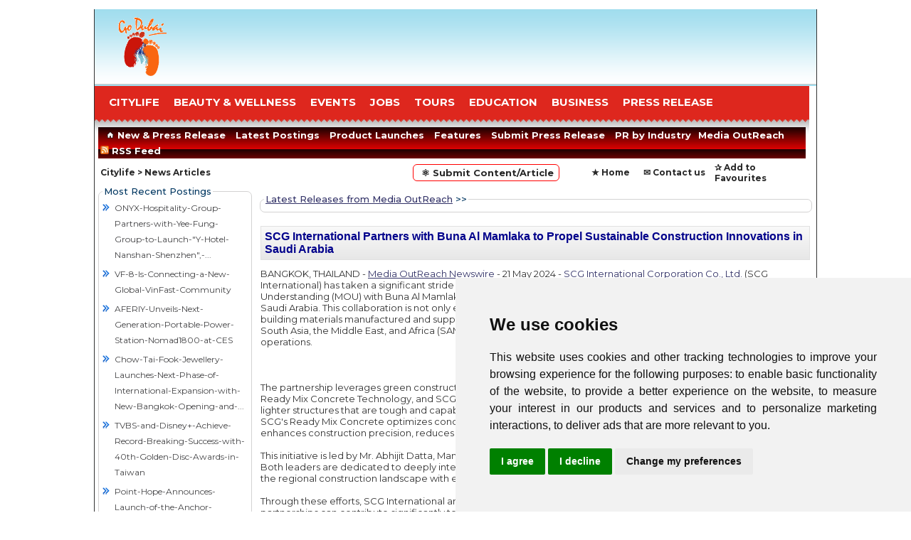

--- FILE ---
content_type: text/html
request_url: https://www.godubai.com/2/8703/SCG-International-Partners-with-Buna-Al-Mamlaka-to-Propel-Sustainable-Construction-Innovations-in-Sa-...
body_size: 36308
content:
<!DOCTYPE html>
<HTML>
<HEAD>
<!-- Cookie Consent by https://www.PrivacyPolicies.com -->
<script type="text/javascript" src="//www.privacypolicies.com/public/cookie-consent/4.2.0/cookie-consent.js" charset="UTF-8" async></script>
<script type="text/javascript" charset="UTF-8">
document.addEventListener('DOMContentLoaded', function () {
cookieconsent.run({"notice_banner_type":"simple","consent_type":"express","palette":"light","language":"en","page_load_consent_levels":["strictly-necessary"],"notice_banner_reject_button_hide":false,"preferences_center_close_button_hide":false,"website_name":"GoDubai.com","website_privacy_policy_url":"https://www.godubai.com/privacy.asp"});
});
</script>

<noscript>Cookie Consent by <a href="https://www.privacypolicies.com/privacy-policy-generator/" target="_blank" rel="nofollow noopener">Privacy Policies Generator website</a></noscript>
<!-- End Cookie Consent -->

<link href="https://fonts.googleapis.com/css2?family=Montserrat:wght@400..700&amp;display=swap" rel="stylesheet">

<script async src="https://pagead2.googlesyndication.com/pagead/js/adsbygoogle.js"></script>


<title>SCG International Partners with Buna Al Mamlaka to Propel Sustainable Construction Innovations in Saudi Arabia : GoDubai.com</title>
<meta property="og:title" content="SCG International Partners with Buna Al Mamlaka to Propel Sustainable Construction Innovations in Saudi Arabia" />
<script data-ad-client="ca-pub-1525267218271370" async src="https://pagead2.googlesyndication.com/pagead/js/adsbygoogle.js"></script>
<meta name="keywords" content="dubai city,Press Release, Submit, Dubai Events, Lifestyle, Fashion, Shipping, Travel and Tourism, Government, Retail, Real Estate">
<meta name="description" Content="BANGKOK, THAILAND -  Media OutReach Newswire - 21 May 2024 -  SCG International Corporation Co., Ltd. (SCG International) has taken a significant stride in promoting environmental stewardship by entering into a Memorandum of Understanding (MOU) with ">

<meta http-equiv="Expires" Content="Monday, November 18, 2024 00:00:00 GMT">
<META charset=windows-1256>
<script type="text/javascript">var switchTo5x=true;</script>
<link rel="stylesheet" href="https://www.godubai.com/citylife/css/menu.css" type="text/css">
<link href="https://www.godubai.com/css/goDubai_style.css" rel="stylesheet" type="text/css">
<script type="text/javascript" src="https://www.godubai.com/citylife/js/modernizr.custom.28468.js"></script>
<link rel="stylesheet" href="https://www.godubai.com/citylife/css/style.css" type="text/css"/>
<style type="text/css">
.PR_author{padding:1px}
.article_author img{float:left;margin:0 10px 10px 0;border:1px solid #999}
.gradient-fill{margin-bottom:7px;border:1px solid #e1e1e1;padding:5px;background-color:#f8f8f8;background-image:-webkit-gradient(linear,0%,0%,0% 100%,from(#f9f9f9),to(#e7e7e7));background-image:-webkit-linear-gradient(top,#f9f9f9,#e7e7e7);background-image:-moz-linear-gradient(top,#f9f9f9,#e7e7e7);background-image:-ms-linear-gradient(top,#f9f9f9,#e7e7e7);background-image:-o-linear-gradient(top,#f9f9f9,#e7e7e7)}
.padding-bottom-no{padding-bottom:5px!important}
.mysides {width:128px;position:fixed;box-sizing:border-box;-moz-box-sizing:border-box;-webkit-box-sizing:border-box;}
#wrapper {  max-width: none; align=center;}
</style>
<script>window.twttr=(function(d,s,id){var js,fjs=d.getElementsByTagName(s)[0],t=window.twttr||{};if(d.getElementById(id))return t;js=d.createElement(s);js.id=id;js.src="https://platform.twitter.com/widgets.js";fjs.parentNode.insertBefore(js,fjs);t._e=[];t.ready=function(f){t._e.push(f);};return t;}(document,"script","twitter-wjs"));</script>
<style>
            .web{
                font-family:tahoma;
                font-size:12px;
                top:10%;border:1px solid #CDCDCD;
                border-radius:10px;
                padding:10px;
                width:68%;
                margin:auto;
            }
            .web h2 a{
                text-decoration:none;
                color:#444;
            }
            .web h2 a:hover{
                text-decoration:underline;
                color:#FF0000;
            }
            .web p{
                line-height:20px;
            }
            .whatsapp{
                background-image: url('https://www.godubai.com/citylife/images/whatsapp.png'); 
                border: 1px solid #5cbe4a; 
                display: inline-block !important; 
                position: relative; 
                cursor: pointer; 
                text-transform: none; 
                color: #fff; 
                border-radius: 5px; 
                background-color: #5cbe4a; 
                background-repeat: no-repeat; 
                background-position: 5px; 
                line-height: 1.2; 
                text-decoration: none; 
                text-align: left;
                padding: 3px 3px 2px 22px;
                letter-spacing: .5px;
                font-size:12px;
            }
        </style>
        <script type="text/javascript">
            $(document).ready(function() {
                $('.whatsapp').on("click", function(e) {
                    if(/Android|webOS|iPhone|iPad|iPod|BlackBerry|BB10|IEMobile|Opera Mini/i.test(navigator.userAgent) ) {
                        var article = $(this).attr("data-text");
                        var weburl = $(this).attr("data-link");
                        var whats_app_message = encodeURIComponent(article)+" - "+encodeURIComponent(weburl);
                        var whatsapp_url = "whatsapp://send?text="+whats_app_message;
                        window.location.href= whatsapp_url;
                    }else{
                        alert('This funcation is onlu available on mobile devices.');
                    }
                });
            });
        </script>
<script async src="https://pagead2.googlesyndication.com/pagead/js/adsbygoogle.js"></script>
</head>
<body>
<!--include file="SideBanner.asp"-->
<table id="wrapper" width="1004px" Style="border-left:1px solid #333333; border-right:1px solid #333333;" height=auto cellspacing="0" cellpadding="0"  align="center"  bgcolor="#ffffff">

<!--begins here  -->

  <tr>
    <td colspan="4">
	<!--Top part starts here  -->
	<table width="100%" border="0" cellspacing="0" cellpadding="0">
      <tr>
        <td width="110" background="https://www.godubai.com/images/top_bg_blue.gif"><a href="/"><img src="https://www.godubai.com/images/goduai_logo.gif" alt="GoDubai" width="108" height="105" border="0"></a></td>
        <td width="763" align="right" background="/images/top_bg_blue.gif">

<amp-auto-ads type="adsense"
              data-ad-client="ca-pub-1525267218271370">
</amp-auto-ads>
		<table align="center"><tr><td align="center">


<!-- 728 X 90 PR -->
<ins class="adsbygoogle"
     style="display:inline-block;width:728px;height:90px"
     data-ad-client="ca-pub-1525267218271370"
     data-ad-slot="2581464428"></ins>
<script>
(adsbygoogle = window.adsbygoogle || []).push({});
</script>


	</td></tr></table>

	</td>
        

      </tr>
    </table>
	<!--Top part ends here  -->
	</td>
  </tr>
  
  <tr align="left">
    <td height="3" colspan="4" valign="top">
	
	<!--menu part starts here  -->
	
	<table width="1004px"  border="0" cellspacing="0" cellpadding="0">
      <tr><td>
        
<table cellpadding="0" cellspacing="0" border="0" width="1004px">
			<tr class="menubg">
				<td height="46">
<ul class="menu">
<!--<li><a href="/touristinfo/">TOURIST INFO</a></li>-->
<li><a href="/citylife/citylife.asp">CITYLIFE</a></li>
<!--<li><a href="/explore/explore.asp">EXPLORE</a>   </li>-->
<!--<li><a href="/dining/">DINING</a></li>-->						
<li><a href="/spa_wellness/">Beauty & Wellness</a></li>
<li><a href="/events/">EVENTS</a></li>
<li><a href="/Jobs/">JOBS</a></li>
<li><a href="/tours">TOURS</a></li>
<li><a href="/education/">EDUCATION</a></li>
<li><a href="/business/business.asp">BUSINESS</a></li>
<li><a href="/citylife/press_release.asp">PRESS RELEASE</a></li>
</ul>
				</td>
			</tr>
			<tr>
				<td>
					&nbsp;&nbsp;
				</td>
			</tr>
			<tr>
				<td>
					&nbsp;&nbsp;
				</td>
			</tr>
			<tr>
				<td>
					&nbsp;&nbsp;
				</td>
			</tr>

		</table>

      </td></tr>
      <tr>
        <td valign="top"  style="padding-left:5px; padding-right:5px;">

<table width="100%"  border="0" cellspacing="0" cellpadding="0">
<tr><td height=10></td></tr>
           <tr height="31" style="background-image: url(https://www.godubai.com/citylife/images/orangebg.jpg);" colspan="2">
            	
        <td height=15>

<div id="menuh" >      
        	<ul>                                        
            	<li><a href="/citylife/press_release.asp">&nbsp; <span><img src="/citylife/images/h-icon.png" /></span> New & Press Release&nbsp;</a></li>
                <li><a href="/citylife/LatestPR.asp">&nbsp;Latest Postings&nbsp;</a></li>
		<!--<li><a href="Dubai-Shopping-Festivel.asp">&nbsp;DSF Offers&nbsp;</a></li>-->
                <li><a href="/citylife/product_launch.asp">&nbsp;Product Launches&nbsp;</a></li>
                <li><a href="/citylife/interviews.asp">&nbsp;Features&nbsp;</a></li>
		<li><a href="/citylife/press_release_submit.asp">&nbsp;Submit Press Release&nbsp;</a></li>
		<!--<li><a href="#search">&nbsp;Search &nbsp;&nbsp;</a></li>-->
                <li><a href="#">&nbsp;PR by Industry&nbsp;</a>
                <ul>
                <li><a href="/citylife/Fashion.asp">Fashion</a></li>	
                <li><a href="/citylife/LifeStyle.asp">Lifestyle</a></li>
		<li><a href="/citylife/section.asp?SID=5">Technology</a></li>
		<li><a href="/citylife/section.asp?SID=16">Automobile</a></li>
		<li><a href="/citylife/section.asp?SID=3">Food Industry</a></li>
		<li><a href="/citylife/section.asp?SID=2">Real Estate & Retail</a></li>
		<li><a href="/citylife/section.asp?SID=28">Travel & Tourism</a></li>
		<li><a href="/citylife/section.asp?SID=7">Banking & Investments</a></li>
		<li><a href="/citylife/section.asp?SID=14">Education & Training</a></li>
		<li><a href="/citylife/section.asp?SID=9">Government, Legal & Charity</a></li>
		<li><a href="/citylife/section.asp?SID=12">Healthcare & Medicine</a></li>
		<li><a href="/citylife/section.asp?SID=11">Entertainment & Kids</a></li>
		<li><a href="/citylife/section.asp?SID=11">Event and Exibitions</a></li>
		<li><a href="/citylife/section.asp?SID=17">Others</a></li>
		<!--<li><a href="Energy.asp">Energy</a></li>

		<li><a href="/citylife/Home-Furniture-Interiors.asp">Home,Furniture & Interiors</a></li>
		<li><a href="/citylife/Shipping-Logistic.asp">Shipping and Logistic</a></li>--></ul>
                </li>
		<li><a href="/citylife/Media-Outreach.asp">Media OutReach</a></li>
<li><a href="/citylife/rss/rss.xml"><img src="/images/rss.png" width=12 alt="RSS Feeds" border=0>&nbsp;RSS Feed &nbsp;</a></li>
                </ul>
       		</div>
</td>
          </tr>
          <tr>
            <td style="padding-left:3px; padding-top:5px;" >
<table width="100%"  border="0" cellspacing="0" cellpadding="0">
              <tr>
                <td width="25%" class="news_more"><a href="/citylife/citylife.asp" class="news_more">Citylife<!--<img src="../images/citylife_mainHead.gif" alt="dubai city life, city tours, dubai hotels" width="119" height="21" border="0">--></a> > <a href=/citylife/press_release.asp class="news_more">News Articles</a></td>
                <td width="40%" align=right><A HREF="/citylife/press_release_submit.asp" class="news_more1">&nbsp; &#9883; Submit Content/Article&nbsp;</a></td>
                <td width="35%" align="right"><table width="100%"  border="0" cellspacing="0" cellpadding="0">
                  <tr>	
                    <td width="13%" align="left">&nbsp;</td>
                    <td width="21%" class="news_more"><a href="/" class="news_more">&#9733; Home</a></td>
                    <td width="29%" class="news_more"><a href="/contact.asp" class="news_more">&#9993; Contact us </a></td>
                    <td width="42%" height="20" class="news_more"><a href="javascript:window.external.AddFavorite('https://www./',%20'Welcome to GoDubai.com')" class="news_more">&#10032; Add to Favourites</a></td>
</tr></table>
</td>
              </tr>
            </table></td>
          </tr>
        </table></td>
        </tr>
    </table>
	
	<!--menu part ends here  -->	</td>
</tr>
<tr><td colspan=3 align=center> 
<!-- Banner -->

</td></tr>
  <tr>
    <td width="220" valign="top" style="padding:3px; ">
	
	<!--Body 1st row starts here  -->
	
	<table width="220"  border="0" cellspacing="0" cellpadding="0">
      <tr>
        <td valign="top">
        </td>
      </tr>


   <tr>
        <td valign="top" style="padding-bottom:10px; ">
		
	
		<!--Featured PR starts here  -->

 <fieldset>
                                <legend>Most Recent Postings</legend>
                            	<table id="lifestyle" class="wh-table" cellspacing="0" cellpadding="0">
                                
                                	<tr>
                                    	<td>
		<table width="100%"  border="0" cellpadding="0" cellspacing="0" ><tr><td>
			
		<ul class=litext><li><a href=https://www.godubai.com/2/14668/ONYX-Hospitality-Group-Partners-with-Yee-Fung-Group-to-Launch-&quot;Y-Hotel-Nanshan-Shenzhen&quot;,-...>ONYX-Hospitality-Group-Partners-with-Yee-Fung-Group-to-Launch-&quot;Y-Hotel-Nanshan-Shenzhen&quot;,-...</a></li>
<li><a href=https://www.godubai.com/2/14669/VF-8-Is-Connecting-a-New-Global-VinFast-Community>VF-8-Is-Connecting-a-New-Global-VinFast-Community</a></li>
<li><a href=https://www.godubai.com/2/14666/AFERIY-Unveils-Next-Generation-Portable-Power-Station-Nomad1800-at-CES>AFERIY-Unveils-Next-Generation-Portable-Power-Station-Nomad1800-at-CES</a></li>
<li><a href=https://www.godubai.com/2/14658/Chow-Tai-Fook-Jewellery-Launches-Next-Phase-of-International-Expansion-with-New-Bangkok-Opening-and-...>Chow-Tai-Fook-Jewellery-Launches-Next-Phase-of-International-Expansion-with-New-Bangkok-Opening-and-...</a></li>
<li><a href=https://www.godubai.com/2/14659/TVBS-and-Disney+-Achieve-Record-Breaking-Success-with-40th-Golden-Disc-Awards-in-Taiwan>TVBS-and-Disney+-Achieve-Record-Breaking-Success-with-40th-Golden-Disc-Awards-in-Taiwan</a></li>
<li><a href=https://www.godubai.com/2/14660/Point-Hope-Announces-Launch-of-the-Anchor-Generational-Assets-Fund>Point-Hope-Announces-Launch-of-the-Anchor-Generational-Assets-Fund</a></li>
<li><a href=https://www.godubai.com/2/14661/NIA-Highlights-Key-Innovation-Trends-for-2026,-Spotlighting-Innovation-Policies-Driving-Thailand's-E-...>NIA-Highlights-Key-Innovation-Trends-for-2026,-Spotlighting-Innovation-Policies-Driving-Thailand's-E-...</a></li>
<li><a href=https://www.godubai.com/2/14662/FLAsia-2026,-Asia's-Leading-Franchising-and-Licensing-Show,-Returns-with-New-Vision-at-the-Helm>FLAsia-2026,-Asia's-Leading-Franchising-and-Licensing-Show,-Returns-with-New-Vision-at-the-Helm</a></li>
<li><a href=https://www.godubai.com/2/14663/Hong-Kong-Economic-Policy-Green-Paper-2026-by-HKU-Business-School-Focuses-on-New-Opportunities-for-H-...>Hong-Kong-Economic-Policy-Green-Paper-2026-by-HKU-Business-School-Focuses-on-New-Opportunities-for-H-...</a></li>
<li><a href=https://www.godubai.com/2/14646/Melco-chef-selected-for-global-Young-Chefs-Programme>Melco-chef-selected-for-global-Young-Chefs-Programme</a></li>
<li><a href=https://www.godubai.com/2/14647/Red-Bull-gives-the-M7-World-Championship-wiiings�marks-first-partnership-with-Mobile-Legends:-Bang-B-...>Red-Bull-gives-the-M7-World-Championship-wiiings�marks-first-partnership-with-Mobile-Legends:-Bang-B-...</a></li>
<li><a href=https://www.godubai.com/2/14648/YTL-Cement's-CDL-Academy-and-Universiti-Teknologi-Malaysia-Sign-MoU-to-Advance-Talent-Development-an-...>YTL-Cement's-CDL-Academy-and-Universiti-Teknologi-Malaysia-Sign-MoU-to-Advance-Talent-Development-an-...</a></li>
<li><a href=https://www.godubai.com/2/14649/Aon-Appoints-Kulshaan-Singh-as-Enterprise-Client-Leader,-Asia-Pacific-based-in-Singapore>Aon-Appoints-Kulshaan-Singh-as-Enterprise-Client-Leader,-Asia-Pacific-based-in-Singapore</a></li>
<li><a href=https://www.godubai.com/2/14650/SL-Aesthetic-Group-Marks-22-Years-of-Innovation-and-Regional-Expansion-in-Singapore-and-Southeast-As-...>SL-Aesthetic-Group-Marks-22-Years-of-Innovation-and-Regional-Expansion-in-Singapore-and-Southeast-As-...</a></li>
<li><a href=https://www.godubai.com/2/14651/Natural-Diamond-Jewelry-Highlights-From-The-83rd-Annual-Golden-Globe-Awards>Natural-Diamond-Jewelry-Highlights-From-The-83rd-Annual-Golden-Globe-Awards</a></li>
<li><a href=https://www.godubai.com/2/14652/Zero-Emission-Technology-Underpins-the-Future-of-Urban-Living>Zero-Emission-Technology-Underpins-the-Future-of-Urban-Living</a></li>
<li><a href=https://www.godubai.com/2/14653/ORUN-Launches-Heirs-of-Greatness-in-Casablanca,-a-Pan-African-Platform-Advancing-Cultural-Sovereignt-...>ORUN-Launches-Heirs-of-Greatness-in-Casablanca,-a-Pan-African-Platform-Advancing-Cultural-Sovereignt-...</a></li>
<li><a href=https://www.godubai.com/2/14655/Xtep-Expands-Overseas:-Deep-Restructuring-of-Malaysian-Channels-Marks-Entry-into-Intensive-Global-St-...>Xtep-Expands-Overseas:-Deep-Restructuring-of-Malaysian-Channels-Marks-Entry-into-Intensive-Global-St-...</a></li>
<li><a href=https://www.godubai.com/2/14656/Flyer-King-Repositions-Its-Brand-for-2026,-Launches-New-Slogan>Flyer-King-Repositions-Its-Brand-for-2026,-Launches-New-Slogan</a></li>
<li><a href=https://www.godubai.com/2/14640/Dusit-records-all-time-high-hotel-signings-in-2025,-positions-for-a-strong-year-of-openings-in-2026>Dusit-records-all-time-high-hotel-signings-in-2025,-positions-for-a-strong-year-of-openings-in-2026</a></li>
</ul>

		
</td></tr>
<tr><td colspan=2 class="arial_12pt" align=right><a href="https://www.godubai.com/citylife/">More Press Releses</a></td></tr>
</table> 

</td>
                                    </tr>
                                    
                                </table>
                                </fieldset>

           
		<!--Featured PR ends here  --></td>
      </tr>

<tr><td></td></tr>
 
      <tr>
        <td valign="top"  style="padding-bottom:2px; ">
 
<!--sections starts here  -->
 
 <fieldset>
                                <legend>Featured Sections</legend>
                            	<table id="lifestyle" class="wh-table">
                                
                                	<tr>
                                    	<td>
		<table width="100%"  border="0" cellpadding="0" cellspacing="2" ><tr><td style="padding:2px 2px 2px 1px;">
		<div align=left class="litext">
<ul class=litext1>
                <li><a href="/citylife/Fashion.asp">Fashion</a></li>	
                <li><a href="/citylife/LifeStyle.asp">Lifestyle</a></li>
		<li><a href="/citylife/section.asp?SID=5">Technology</a></li>
		<li><a href="/citylife/section.asp?SID=16">Automobile</a></li>
		<li><a href="/citylife/section.asp?SID=3">Food Industry</a></li>
		<li><a href="/citylife/section.asp?SID=2">Real Estate & Retail</a></li>
		<li><a href="/citylife/section.asp?SID=28">Travel & Tourism</a></li>
		<li><a href="/citylife/section.asp?SID=7">Banking & Investments</a></li>
		<li><a href="/citylife/section.asp?SID=14">Education & Training</a></li>
		<li><a href="/citylife/section.asp?SID=9">Government, Legal & Charity</a></li>
		<li><a href="/citylife/section.asp?SID=12">Healthcare & Medicine</a></li>
		<li><a href="/citylife/section.asp?SID=11">Entertainment & Kids</a></li>
		<li><a href="/citylife/section.asp?SID=11">Event and Exibitions</a></li>
		<li><a href="/citylife/section.asp?SID=17">Others</a></li>
                    </ul>
</td></tr>
 
</table> 
</td></tr></table></fieldset>
<!--sections PR ends here  --></td>
      </tr>

<tr><td></td></tr>

<tr><td align=center bgcolor=white style="padding-top:3px;">

<br>
	 
                <!--Hotel Booking ends here  -->
            </td>
          </tr>
 <!--Body 1st row ends here  -->
    </table></td>
    <td width="780" align="left" valign="top" style="padding-top:10px;">
<table width=100% border=0 cellpadding=2 class="arial_12pt">

		<tr><td>
			<fieldset>
                                <legend><a href="https://www.godubai.com/citylife/Media-Outreach.asp">Latest Releases from Media OutReach</a> >> </legend></fieldset>
                            	<table width=780 border=0 class="arial_12pt">
                               <tr>
                                    	<td><br>
			<div class="PR_author gradient-fill clear padding-bottom-no"><a name="0"><b><font face="verdana, arial, helvetica" size="+0" COLOR=DARKBLUE>SCG International Partners with Buna Al Mamlaka to Propel Sustainable Construction Innovations in Saudi Arabia</font></b></a>
		</div></td></tr>
		
<tr><td class="arial_12pt">

BANGKOK, THAILAND -  <a href='https://www.media-outreach.com/'>Media OutReach Newswire</a> - 21 May 2024 -  <a href='https://rb.gy/5fk5oh'>SCG International Corporation Co., Ltd.</a> (SCG International) has taken a significant stride in promoting environmental stewardship by entering into a Memorandum of Understanding (MOU) with Buna Al Mamlaka (BUNA) to introduce advanced, sustainable construction technologies in Saudi Arabia. This collaboration is not only establishing showrooms in key regions for the sales and distribution of building materials manufactured and supplied by SCG but also achieving SCG International's strategic expansion across South Asia, the Middle East, and Africa (SAMEA), with a focus on integrating sustainable practices into its business operations. <br> <br> <figure data-width='100%' data-caption='SCG image' data-caption-display='none' style='display: block;width: 100%;margin: 0px;padding: 0px;text-align: center' align='center'>   <img src='https://release.media-outreach.com/release.php/Images/494538/SCG-image.jpg' alt='SCG image' style='width: 100%;margin: 0px' width='100%'> </figure> <br> The partnership leverages green construction technologies like Ultra High-Performance Concrete (UHPC), SCG's Ready Mix Concrete Technology, and SCG 3D Printing to minimize environmental impacts. UHPC creates thinner, lighter structures that are tough and capable of handling heavy loads, using less material and enhancing sustainability. SCG's Ready Mix Concrete optimizes concrete mixes to reduce resource use and waste. SCG's 3D Printing technology enhances construction precision, reduces material wastage, and lowers carbon emissions. <br> <br> This initiative is led by Mr. Abhijit Datta, Managing Director of SCG International, and Mr. Eslam M. Radwan, CEO of BUNA. Both leaders are dedicated to deeply integrating sustainability into their operational frameworks, aiming to transform the regional construction landscape with eco-friendly, economically viable, and socially responsible practices. <br> <br> Through these efforts, SCG International and BUNA are setting new industry standards, demonstrating how strategic partnerships can contribute significantly to achieving global sustainability goals. This initiative not only underscores the potential for industrial innovation to support greener building practices but also highlights the importance of international collaboration in addressing environmental challenges. <br> <br> Mr. Abhijit Datta, Head of International Business and Managing Director of SCG International said ' We hope that this cooperation leverages SCG's capabilities in innovation and construction technologies, partnering together with BUNA, a key major player in the Saudi Arabian construction space. Together we hope to lay the foundation for a future where technologies and partnerships will help transform the way buildings are constructed. Moreover, we aim to leverage BUNA's capabilities to collaborate with us in Thailand and ASEAN countries. This MOU is a testament to our joint commitment to innovation and sustainable technology, and I hope that we will have a very strong collaboration moving forward.' <br> <br> 'I am delighted that Buna Al Mamlaka has joined forces with SCG International. While the results may not be immediately visible, we are confident that utilizing SCG's technology will enhance our competitive capabilities in the Saudi Arabian market. This collaboration will not only improve our projects but also showcase green construction technology in the Kingdom of Saudi Arabia, aligning with KSA's 2030 vision.' said Mr. Eslam M. Radwan, CEO of Buna Al Mamlaka. <br> <br> <br>Hashtag: #SCG<br><p>The issuer is solely responsible for the content of this announcement.</p><p></p><h4>About SCG International</h4><p>SCG International Corporation Co., Ltd., a subsidiary of The Siam Cement Public Company Limited (BKK:SCC), is a renowned global entity founded in 1978 in Bangkok. As a trading company turned international powerhouse, SCG International now operates in 20 locations worldwide, serving over 2,000 corporate clients in more than 50 countries. By 2022, the company successfully transformed into a trusted international supply chain partner, offering comprehensive solutions to enhance supply chain diversity, mitigate risks, and unlock business potential. With an unwavering commitment to sustainability, SCG International actively supports various industries and achieves an annual revenue of approximately 1.5 billion USD. <br> <br> For more information :  <a href='https://rb.gy/a4tsr4' class='social-media-link'><img style='margin-right: 7px;vertical-align: middle;display: inline-block !important;width: 24px' src='https://release.media-outreach.com/Release/templates/images/socialMedia/generic_link.png' width='24' height='24' data-no-lazy='1'>www.scginternational.com</a> <br></p><img src='//track.media-outreach.com/index.php/WebView/300183/29252' alt='' width='1' height='1' style='width:1px;height:1px;'><p>SCG International</p>
</p>
</td></tr>
<tr><td><a href="https://twitter.com/godubaicom" class="twitter-follow-button" data-show-count="false" data-lang="en"></A> &nbsp; &nbsp;  <a data-text="SCG International Partners with Buna Al Mamlaka to Propel Sustainable Construction Innovations in Saudi Arabia" data-link="https://www.godubai.com/2/8703/SCG International Partners with Buna Al Mamlaka to Propel Sustainable Construction Innovations in Saudi Arabia" class="whatsapp">Share</a>
</td></tr>


<!--<Font face=arial size="-2">Replication or redistribution in whole or in part is expressly prohibited without the prior written consent of GoDubai.com.--></td></tr>
			</td></tr><tr><td>
			<table width=100%>
			
<tr><td colspan=2><br>

<table border="0" cellpadding="0" cellspacing="0" width="700">


<tr><td colspan=2 align=center>

<div id="fb-root"></div>
<script>(function(d, s, id) {
  var js, fjs = d.getElementsByTagName(s)[0];
  if (d.getElementById(id)) return;
  js = d.createElement(s); js.id = id;
  js.src = "//connect.facebook.net/en_US/all.js#xfbml=1&appId=204561929725915";
  fjs.parentNode.insertBefore(js, fjs);
}(document, 'script', 'facebook-jssdk'));</script>
<div id="fb-root"></div>
<script>(function(d, s, id) {
  var js, fjs = d.getElementsByTagName(s)[0];
  if (d.getElementById(id)) return;
  js = d.createElement(s); js.id = id;
  js.src = "//connect.facebook.net/en_US/all.js#xfbml=1";
  fjs.parentNode.insertBefore(js, fjs);
}(document, 'script', 'facebook-jssdk'));</script>

<div class=displaypanel>
<h3>Comments</h3>
<div class="fb-like" data-href="https://www.facebook.com/godubaiuae?ref=hl" data-width="570" data-height="50" data-colorscheme="dark" data-layout="standard" data-action="like" data-show-faces="false" data-send="false"></div>
<div class="fb-comments" data-href="https://www.godubai.com/citylife/press_release_page.asp?PR=8703" data-colorscheme="light" data-numposts="5" data-width="570"></div>
</td></tr>
</table>
</td></tr>
</table></td></tr>
 
		<tr><td class="arial_11pt"><a href='#top'>Back to Top</a> &nbsp; <div align=right><b>

<a href="https://www.godubai.com/citylife/press_release.asp?search=">Back to Press Release Section</a>


</B></td></tr>


<!-- mosted Viewed PR -->
<tr><td colspan=2>
<fieldset>
<legend>Most Viewed Press Release posted in the last 7 days</legend>
<table width=100%><tr<td><ul class="litext"><font class=arial_12pt>
<li><a href=/citylife/press_release_page.asp?pr=189612>Meet The Newest Pore-clearing Essential: The POREfessional Degunker !&nbsp;<b>[77564-Views]</b></a>

<li><a href=/citylife/press_release_page.asp?pr=189685>Meet The Newest Pore-clearing Essential: The POREfessional Degunker!&nbsp;<b>[58937-Views]</b></a>

<li><a href=/citylife/press_release_page.asp?pr=189794>DSF 2026 Brings Circus Thrills, Magical Moments and Big Wins to Mercato!&nbsp;<b>[26580-Views]</b></a>

<li><a href=/citylife/press_release_page.asp?pr=189671>Endocare Expands into Saudi Arabia Through Strategic Partnership with Riyad...&nbsp;<b>[23149-Views]</b></a>

<li><a href=/citylife/press_release_page.asp?pr=189819>Van Cleef & Arpels Unveils the New Zodiaque Collection&nbsp;<b>[20287-Views]</b></a>

<li><a href=/citylife/press_release_page.asp?pr=189673>Line Investments & Property Crowns 1KG Gold Winner as Shopathon Successfull...&nbsp;<b>[12706-Views]</b></a>

<li><a href=/citylife/press_release_page.asp?pr=189761>O Gold Transforms into a Lifestyle Super App Where Gold Becomes Your Daily ...&nbsp;<b>[11230-Views]</b></a>

<li><a href=/citylife/press_release_page.asp?pr=189844>Trinasolar and Haala Energy Announce Projects Collaboration to Advance Sola...&nbsp;<b>[11000-Views]</b></a>

<li><a href=/citylife/press_release_page.asp?pr=189686>TCL Displays the Future of Visual Technologies and Intelligent Living with ...&nbsp;<b>[10951-Views]</b></a>

<li><a href=/citylife/press_release_page.asp?pr=189711>Ahead of the launch of the first phase of passenger train services in 2026 ...&nbsp;<b>[10127-Views]</b></a>

<li><a href=/citylife/press_release_page.asp?pr=189693>ORIS H&#246;lstein 1904 Year of the Horse&nbsp;<b>[10094-Views]</b></a>

<li><a href=/citylife/press_release_page.asp?pr=189692>Al Masaood Automobiles Kicks Off 2026 with Offers Across New Nissan Cars an...&nbsp;<b>[10045-Views]</b></a>

<li><a href=/citylife/press_release_page.asp?pr=189834>Ramadan, Saudi-Style: When the Community Gathers, the Nights' Awaken, and C...&nbsp;<b>[9524-Views]</b></a>

<li><a href=/citylife/press_release_page.asp?pr=189640>Pure Gold Jewellers Celebrates the UAE's Year of the Family with a Timeless...&nbsp;<b>[9082-Views]</b></a>

<li><a href=/citylife/press_release_page.asp?pr=189691>Etihad Airways Celebrates 20 Years of Connecting Abu Dhabi and Johannesburg&nbsp;<b>[8179-Views]</b></a>

<li><a href=/citylife/press_release_page.asp?pr=189684>Ministry of Economy and Tourism reviews new amendments to the Commercial Co...&nbsp;<b>[7958-Views]</b></a>

<li><a href=/citylife/press_release_page.asp?pr=189616>Mohammed bin Rashid congratulates Professor Charbel Dagher on winning Great...&nbsp;<b>[7769-Views]</b></a>

<li><a href=/citylife/press_release_page.asp?pr=189653>Five Unmissable Emirates LitFest  2026 Dubai  Sessions&nbsp;<b>[7642-Views]</b></a>

<li><a href=/citylife/press_release_page.asp?pr=189610>SalamAir Releases 4th Quarter (Q4) On-Time Performance Results&nbsp;<b>[7597-Views]</b></a>

<li><a href=/citylife/press_release_page.asp?pr=189728>Etihad Airways to make history as first Middle East airline to fly to Luxem...&nbsp;<b>[7573-Views]</b></a>

<li><a href=/citylife/press_release_page.asp?pr=189767>OMEGA Unveils Landmark Clock Tower at Al Ain City Centre&nbsp;<b>[7154-Views]</b></a>

<li><a href=/citylife/press_release_page.asp?pr=189741>The armani group and mohamed alabbar's symphony global announce worldwide j...&nbsp;<b>[6855-Views]</b></a>

<li><a href=/citylife/press_release_page.asp?pr=189624>Statement by H.E. Dr. Ahmad Saeed bin Meshar Al Muhairi, SLC Secretary Gene...&nbsp;<b>[6646-Views]</b></a>

<li><a href=/citylife/press_release_page.asp?pr=189663>UAE Team Emirates-XRG Rounds Off Historic 2025 With International Recogniti...&nbsp;<b>[6585-Views]</b></a>

<li><a href=/citylife/press_release_page.asp?pr=189683>RAKBANK Receives In-Principle Approval to Launch an AED-Backed Stablecoin&nbsp;<b>[6318-Views]</b></a>

<li><a href=/citylife/press_release_page.asp?pr=189687>ATM unveils groundbreaking 2026 conference programme, setting a new benchma...&nbsp;<b>[6170-Views]</b></a>

<li><a href=/citylife/press_release_page.asp?pr=189654>BMW ALPINA: Launch of the new exclusive BMW Group brand&nbsp;<b>[6158-Views]</b></a>

<li><a href=/citylife/press_release_page.asp?pr=189736>The Month of Ukraine in the United Arab Emirates has officially begun&nbsp;<b>[6121-Views]</b></a>

<li><a href=/citylife/press_release_page.asp?pr=189662>Deyaar breaks ground on DWTN Residences  A New Residential Landmark in Duba...&nbsp;<b>[5978-Views]</b></a>

<li><a href=/citylife/press_release_page.asp?pr=189645>Magnificent lustre: range rover develops mirror-like paint finish for bespo...&nbsp;<b>[5789-Views]</b></a>

<li><a href=/citylife/press_release_page.asp?pr=189642>Centara Mirage Beach Resort Dubai Adds a New Beachfront House of Pops Cart,...&nbsp;<b>[5773-Views]</b></a>

<li><a href=/citylife/press_release_page.asp?pr=189742>IRENA Assembly Charts Bold Energy Transition Agenda for 2026&nbsp;<b>[5740-Views]</b></a>

<li><a href=/citylife/press_release_page.asp?pr=189667>Under the slogan �Step by Step' Dubai Land Department strengthens rental ma...&nbsp;<b>[5703-Views]</b></a>

<li><a href=/citylife/press_release_page.asp?pr=189716>Sharjah to Host �RANGOTSAV � The Indian Night� on January 18, 2026&nbsp;<b>[5670-Views]</b></a>

<li><a href=/citylife/press_release_page.asp?pr=189655>RTA Launches Al Ruwayyah Yard Project to Streamline Parking for Caravans, B...&nbsp;<b>[5625-Views]</b></a>

<li><a href=/citylife/press_release_page.asp?pr=189801>&quot;The corridor to the future runs through the UAE&quot;: Abu Dhabi powe...&nbsp;<b>[5621-Views]</b></a>

<li><a href=/citylife/press_release_page.asp?pr=189609>Over 2.8 Million Passengers Used Public Transport on New Year's Eve 2026&nbsp;<b>[5527-Views]</b></a>

<li><a href=/citylife/press_release_page.asp?pr=189774>Ministry of Finance launches Federal Government Real Estate Assets Platform...&nbsp;<b>[5486-Views]</b></a>

<li><a href=/citylife/press_release_page.asp?pr=189759>Etihad Airways Delivers Record Passenger Numbers and Growth in 2025&nbsp;<b>[5420-Views]</b></a>

<li><a href=/citylife/press_release_page.asp?pr=189647>DAE Announces Full Year 2025 Business and Operational Highlights&nbsp;<b>[5408-Views]</b></a>



</td></tr>
</table>
</fieldset>
</div>
</td></tr>
</table>
</fieldset>
</td></tr>
</table>	
</td>
   <!--4th Row Incert Data-->
  </tr>
  <tr>
 <td colspan="4">
<table cellpadding="0" cellspacing="0" Border=0><tr class="menubgb">			
</tr>
<tr><td height="25"></td></tr>


	</td>
</tr></table>
		</td>
</tr>
 
	<div id="back-top">
		<p ><a href="#top" class="top_btn"></a> </p>
	</div>
 <script language=javascript>
<!--
var width = screen.width;
var height = screen.height;
if(width>1200)
{
document.getElementById('id1').style.display = 'block'; // OR
document.getElementById('id1').style.visibility = 'visible'; 

document.getElementById('id2').style.display = 'block'; // OR
document.getElementById('id2').style.visibility = 'visible'; 
}

-->
</script>

  <!--Footer Ends here  -->
</table>
</td>
</table>

<script>
(function(i,s,o,g,r,a,m){i['GoogleAnalyticsObject']=r;i[r]=i[r]||function(){
(i[r].q=i[r].q||[]).push(arguments)},i[r].l=1*new Date();a=s.createElement(o),
m=s.getElementsByTagName(o)[0];a.async=1;a.src=g;m.parentNode.insertBefore(a,m)
})(window,document,'script','//www.google-analytics.com/analytics.js','ga');

ga('create', 'UA-1367347-1', 'auto');
ga('send', 'pageview');

</script>

</body>
</html>



--- FILE ---
content_type: text/html; charset=utf-8
request_url: https://www.google.com/recaptcha/api2/aframe
body_size: 269
content:
<!DOCTYPE HTML><html><head><meta http-equiv="content-type" content="text/html; charset=UTF-8"></head><body><script nonce="10VczDpYtkxWIMVdpBF7ZQ">/** Anti-fraud and anti-abuse applications only. See google.com/recaptcha */ try{var clients={'sodar':'https://pagead2.googlesyndication.com/pagead/sodar?'};window.addEventListener("message",function(a){try{if(a.source===window.parent){var b=JSON.parse(a.data);var c=clients[b['id']];if(c){var d=document.createElement('img');d.src=c+b['params']+'&rc='+(localStorage.getItem("rc::a")?sessionStorage.getItem("rc::b"):"");window.document.body.appendChild(d);sessionStorage.setItem("rc::e",parseInt(sessionStorage.getItem("rc::e")||0)+1);localStorage.setItem("rc::h",'1768644851543');}}}catch(b){}});window.parent.postMessage("_grecaptcha_ready", "*");}catch(b){}</script></body></html>

--- FILE ---
content_type: text/css
request_url: https://www.godubai.com/citylife/css/menu.css
body_size: 2621
content:
#menuh-container
	{
	}
#menuh
	{
	 padding:0;
	 margin:0;
	 overflow:hidden;
	}
#menuh a
	{
	display:block;
	white-space:nowrap;
	margin:0;
	padding: 3px 3px;
	color: #fff;
	font-family: Montserrat, -apple-system, BlinkMacSystemFont,Arial, Helvetica, sans-serif;
	font-size: 13px;
	font-weight:bold;
	text-decoration: none;
	text-transform: inherit;
	outline: 0 none;
	}
#menuh a:link, #menuh a:visited, #menuh a:active	/* menu at rest */
	{
	color: white;
	text-decoration:none;
	outline: 0 none;
	}
#menuh a:hover						/* menu on mouse-over  */
	{
	color: #646866;
	text-decoration:none;
	}
	
#menuh li.current{		background: url(images/menu-hover.png) no-repeat left top;
	cursor: pointer;

}
#menuh a.top_parent, #menuh a.top_parent:hover  /* attaches down-arrow to all top-parents */
	{
	}
	
#menuh a.parent, #menuh a.parent:hover 	/* attaches side-arrow to all parents */
	{
	}

#menuh ul
	{
	list-style:none;
	margin:0;
	padding:0;
	float:left;
		/* width of all menu boxes */
	/* NOTE: For adjustable menu boxes you can comment out the above width rule.
	However, you will have to add padding in the "#menh a" rule so that the menu boxes
	will have space on either side of the text -- try it */
	}

#menuh li
	{
	min-height: 1px;		/* Sophie Dennis contribution for IE7 */
	vertical-align: bottom;		/* Sophie Dennis contribution for IE7 */
	float: left;
	display: block;
	/*background: url(../images/menu-bg.png) no-repeat left top;*/
	outline: 0 none;
	}
#menuh ul ul
	{
	position:absolute;
	z-index:500;
	display:none;
	padding: 1em;
	margin:-1px 0 0 -1px;
	line-height: 28px;
	z-index: 999999999;
	width:15em;
	height: auto;
	overflow:auto;
  overflow-x:hidden;
}
#menuh ul ul {
	background: #b70002;
	}
#menuh ul li li {
	/*background: url(../images/li-hover.png) no-repeat left top;*/
	width: 235px;
	height: 28px !important;
	text-align: left;
	}
#menuh ul li li a {
	color:#ffffff;
	}
#menuh ul li li:hover {
	/*background: url(../images/li-hover.png) no-repeat left top;*/
	}
#menuh ul ul li a {
text-align: left;
padding: 0 0 0 15px;
}
#menuh ul ul ul
{
top:0;
left:100%;
}
div#menuh li:hover
{
cursor:pointer;
z-index:100;
background: url(../images/menu-hover.png) no-repeat left top;
}
div#menuh li:hover ul ul,
div#menuh li li:hover ul ul,
div#menuh li li li:hover ul ul,
div#menuh li li li li:hover ul ul
{display:none;}
div#menuh li:hover ul,
div#menuh li li:hover ul,
div#menuh li li li:hover ul,
div#menuh li li li li:hover ul
{display:block;}
div#menuh li a:hover, div#menuh li a.active {
color: #000 !important;
background: url(../images/li-hover.png) no-repeat left top #faf9f7;
}
/* End CSS Drop Down Menu */


--- FILE ---
content_type: text/css
request_url: https://www.godubai.com/citylife/css/style.css
body_size: 31384
content:
@charset "utf-8";
/* CSS Document */
:root{
--colorGrey:'#313131'
}
body {
	color: #333333;
	font-family: Montserrat, -apple-system, BlinkMacSystemFont,Arial, Helvetica, sans-serif;font-size:13px;
	background: #ffffff;
	}

.header {
	border-radius : 10px 10px 0 0;
	margin:0 auto;
	width: 1000px;
	background: #faf9f7;
	padding:0 20px;
	}

.footer {
	margin:0 auto;
	width: 1004px;
	padding:0 18px;
	font-size: 12px;
	background-color: #de271e;
	
}
.arial_10pt { font-family:Montserrat, -apple-system, BlinkMacSystemFont,Arial, Helvetica, sans-serif; font-size:12px; color: #514e4e;}
.arial_12pt { font-family:Montserrat, -apple-system, BlinkMacSystemFont,Arial, Helvetica, sans-serif; font-size:13px;color:var(--colorGrey);align:justity;}
.arial_12ptAr { font-family:Times New Roman,Arial, Helvetica, sans-serif; font-size:16px; color:#282828;text-decoration:none;font-weight:bold;}
.arial_12pt_bold { font-family:Arial, Helvetica, sans-serif; font-size:12px; color:#282828; font-weight:bold;}
.arial_12pt_dark_black { font-family:Arial, Helvetica, sans-serif; font-size:12px; color:#000000; font-weight:bold; text-decoration:none;}
.arial_12pt_dark_black:hover { color:#e2ffc8;}
.arial_11pt { font-family:Arial, Helvetica, sans-serif; font-size:11px; color:#282828; text-align:justify; margin-top:2px;}
.arial_11pt_bold { font-family:Arial, Helvetica, sans-serif; font-size:11px; color:#282828; font-weight:bold;}
.arial_11pt_red { font-family:Arial, Helvetica, sans-serif; font-size:11px; color:#CC0000; text-align:justify; text-decoration:none;}
.arial_11pt_red:hover { text-decoration:underline;}
.arial_11pt_blue { font-family:Arial, Helvetica, sans-serif; font-size:11px; color:#526acb; text-decoration:none; font-weight:bold;}
.arial_11pt_blue:hover { text-decoration:underline;}
.arial_11pt_black { font-family:Arial, Helvetica, sans-serif; font-size:11px; color:#000000; font-weight:bold; text-decoration:none;}
.textfield {font-family: Arial, Helvetica, sans-serif; font-size: 11px; color: #2B2B2B; padding-left:2px; border:#666666 1px solid; background: #FFFFFF;}
.orangeBold { font-family:Arial, Helvetica, sans-serif; font-size:12px; font-weight:bold; color:#FF6519; padding:2px; padding-left:5px;}
.grey14pt {font-family:Arial, Helvetica, sans-serif; font-size:14px; color:#666666;}
.grey14pt_orange {font-family:Arial, Helvetica, sans-serif; font-size:14px; color:#FF6519;}
.orangeBold_common { font-family:Arial, Helvetica, sans-serif; font-size:12px; font-weight:bold; color:#FF6519;}
.bottomLink { font-family:Arial, Helvetica, sans-serif; font-size:11px; color:#FFFFFF; text-decoration:none;}
.bottomLink:hover { color:#2b2b2b; text-decoration:none;}
.arial_11pt_linkBold { font-family:Arial, Helvetica, sans-serif; font-size:11px; color:#FF6519; text-decoration:none; font-weight:bold;}
.arial_11pt_linkBold:hover { color:#2b2b2b; text-decoration:underline;}
.arial_12ptH1 { font-family:Montserrat, -apple-system, BlinkMacSystemFont,Arial, Helvetica, sans-serif; font-size:22px;line-height: 30px; color:var(--colorGrey);text-align:justify;}
.arial_12ptAr { font-family:Arial, Helvetica, sans-serif; font-size:16px; color:#4d4d4d; text-align:justify;font-weight:bold;}
.arial_12ptH2 { font-family:Montserrat, -apple-system, BlinkMacSystemFont,Arial, Helvetica, sans-serif; font-size:16px;line-height: 22px; color:var(--colorGrey);text-align:justify;text-decoration:none; }
.arial_12ptH2 a{ font-family:Montserrat, -apple-system, BlinkMacSystemFont,Arial, Helvetica, sans-serif; font-size:16px;line-height: 22px; color:var(--colorGrey);text-align:justify;text-decoration:none; }
.f-table {
	border-top: 1px solid #d3d2d2;
	border-bottom: 1px solid #d3d2d2;
	}
.fmenu {
	font-size:12px;
	color: #ffffff;
	}

.fmenu a:hover{
	color: #FFFF00;
	padding:0 5px;
	font-size: 12px;
}
	
.fmenu a {
	color: #ffffff; 
	padding:0 5px;
	font-weight: bold;
	font-size: 12px;
}
.maincontet {
	margin:0 auto;
	width: 1000px;
	background: #faf9f7;
	padding:0 15px;
	}
ol, ul {
	list-style: square;
}

li      { display: list-item }

a {
	//text-decoration: none;	
	color: #333368;
	text-align: left;
}
ul.menu {
	margin: 0;
	padding: 0 0 0 10px;
	/*overflow: hidden;
	height: 31px;*/
	}
ul.menu a {
	font-family: Montserrat, -apple-system, BlinkMacSystemFont,Arial, Helvetica, sans-serif;font-size:15px;
	text-decoration:none;
	font-weight:bold;
	color:#fff;
	text-transform:uppercase;
	padding: 10px 10px;
	}
ul.menu a:hover {
	color: #298fde;
	}
ul.menu a.active {
	color: #298fde }
ul.topmenu {
	margin-top:-1px;
	padding: 0;
	}
ul.topmenu li {
	float: left;
	display:inline-block;
	}
ul.topmenu li a {
	padding: 3px 8px;
	color: #232323;
	font-size: 12px;
	font-weight: bold;
}
	
ul.menu li {
	/*padding: 10px 12px; !important;*/
	float: left;
	/*line-height: 31px;*/
	display: inline-block;
	/*background: url(/HomeImages/menu-li-bg.jpg) no-repeat right top;*/
	}
ul.topmenu li a:hover  {
	border-radius: 5px;
	background:#ff0061;
	background-image: none;
	color: #fff;
	font-weight: bold;
	}
	
ul.topmenu li a.active  {
	border-radius: 5px;
	-moz-border-radius: 5px;
	-o-border-radius: 5px;
	-webkit-border-radius: 5px;
	background:#9fe1ff;
	background-image: none;
	color: #12365b;}
	
ul.menu li a:hover, ul.menu li a.active  {
	border-radius: 4px;
	-moz-border-radius: 4px;
	-webkit-border-radius: 4px;
	-o-border-radius: 4px;
	background:#ffffff;
	color: #636363;
		background-image: none;

	}
ul.menu li:hover{
	background-image: none;
	}
fieldset {
	border-radius : 7px;
	background: #fff;
	border:1px solid #d3d2d2;
	padding: 5px ;
	 
-moz-border-radius: 10px;
    -webkit-border-radius: 7px;
}
fieldset legend {
	color: #013761;
	A:link {color:#013761;text-decoration: none};
	font-size:13px;
	font-weight: 500;
	background: #fff;
	
	}
.Top-Stories a {
	padding:0 0 0 1px;
	--color: #F90;
	text-align: left;
	}
.wh-table ul {
	padding:0;
	margin:0px;
	}
.wh-table li {
	line-height: 18px;
	background: url(/citylife/images/wh-li-bg.png) no-repeat left 60%;
	padding: 0 0 0 16px;
	list-style:none;
	text-align: left;
	text-valign:top;

	}

#login {
	border-radius : 10px;
	background: #fff;
	border:1px solid #d3d2d2;
	padding: 10px 20px;
	}
input[type="text"] {
	border-radius : 10px;
	border:1px solid #bbbaba;
	padding: 5px 10px;}
input[type="button"] {
	border-radius : 10px;
	border:1px solid #d3d2d2;
	background: #e1e1e1;
	color: #000;
	padding: 5px 8px;
	}
ul.pagination li {
	float: left;
	display: block;
	padding:0 8px;
	line-height: 29px;
	}
ul.pagination {
	padding:0;
	margin:0;
	}
ul.mpopular {
	position: relative;
	bottom: -11px;
	margin-left: 5px;
	}
ul.mpopular li {
	float: left;
	display: block;
	background: #fff;

	}
ul.mpopular li a{
	color: #336699;
	font-size: 11px;
	padding: 6px 10px;
	line-height: 40px;
	text-transform:  uppercase;
	border:1px solid #dddddd;
	background: #f4f4f4;
	margin-right: 2px;
	}
ul.mpopular li a:hover, ul.mpopular li a.active  {
		padding: 10px 10px 6px 10px;
		background:#fff;
		border-bottom: 1px solid #fff;
	
	}
ol.mdata {
	border: 1px solid #ddd;
	background: #fff;
	padding: 15px 8px 15px 29px;
	margin:0;
	}
ol.mdata li {
	margin:0 0 15px 0;
	color: #336699;
	font-size: 13px;
	line-height: 15px;
	}
.inputextea {
	border: 1px solid #bbbbbb ;
	border-radius : 2px !important;
	background: url(/images/inputextra-bg.png) repeat-x left top;
	}
	
	
	h2 {
	background: none;
	margin:0;
	}
ul.litext {
	padding:0 2px 0 0;
	margin:0px;
	font-family:Montserrat, -apple-system, BlinkMacSystemFont,Arial, Helvetica, sans-serif; 
	font-size:12px;
	line-height: 22px;
	color: var(--Color_Grey);
	text-align: justify;
	}
ul.litext li {
	line-height: 22px;
	padding-bottom: 0px;
	color: #444446;
	background: url(/citylife/images/li-bg.png) no-repeat left top;
	padding: 0px 0px 0px 17px;
	list-style: none;
	margin-bottom:5px;
	text-align: justify;
	}
ul.litext li a {
	text-decoration: none;	
	color: #333333;
	text-align: justify;
	font-family:Montserrat, -apple-system, BlinkMacSystemFont,Arial, Helvetica, sans-serif; font-size:12px;
	color: var(--Color_Grey);
	font-weight: 400;
	}

ul.litext1 {
	padding:0 10px 0 0;
	margin:0;
	}
ul.litext1 li {
	line-height: 19px;
	padding-bottom: 5px;
	color: #333333;
	background: url(/citylife/images/li-bg.png) no-repeat left top;
	padding: 0 0 0 17px;
	list-style: none;
	margin-bottom:5px;

	}

ul.litext1 li a {
	line-height: 15px;
	padding-bottom: 5px;
	text-decoration: none;	
	color: #333333;
	text-align: left;
	//padding: 0 0 0 17px;
	 list-style: none;
	margin-bottom:10 px;
font-size:13px;
	}
p {
	text-align: justify;
	}
.boxtable {
	background: #ededee;
	border: 1px solid #d3d2d2;
	}
.menubg{
	background: url("/images/navigation_red_bag.png") repeat-x scroll center top transparent;
	height: 68px;
	width: 1004px;
	position: absolute;
}
.menubgb{
	background: url("/images/navigation_red_bagb.png") repeat-x scroll center top transparent;
	height: 45px;
	width: 1004px;
	position: absolute;
	
}
.login_text:hover{
	color: #ffff00 !important;
	border-radius: 5px; 
	background:#ff0061; 
	background-image: none; 
	color: #fff; 
	font-weight: bold;
}
.logo{
	margin-left: 20px; margin-top:-57px; margin-bottom: -33px;
}

.head_banner{
	margin-left: 5px;
}
.login_text{
	color: #ffffff !important;
	border-radius: 5px; 
	background:#ff0061; 
	background-image: none; 
	color: #fff; 
	font-weight: bold;
}
.top_btn:hover{
	background-color: #36332e;
	border-color: #c8c8c0;
	-webkit-border-radius: 50%;
	-moz-border-radius: 50%;
	border-radius: 50%;
	-webkit-transition: all .2s linear;
	-moz-transition: all .2s linear;
	-ms-transition: all .2s linear;
	-o-transition: all .2s linear;
	transition: all .2s linear;	
}
.top_btn{
	position: fixed;
	right: 20px;
	bottom: 20px;
	z-index: 50;
	display: none;
	width: 35px;
	height: 35px;
	border-width: 4px;
	border-style: solid;
	border-color: transparent;
	background-color: #0e64a8;
	background-image: url(/citylife/images/back-to-top.png);
	background-position: center center;
	background-repeat: no-repeat;
	text-indent: -9999px;
	-webkit-border-radius: 50%;
	-moz-border-radius: 50%;
	border-radius: 50%;	
	-webkit-transition: all .2s linear;
	-moz-transition: all .2s linear;
	-ms-transition: all .2s linear;
	-o-transition: all .2s linear;
	transition: all .2s linear;	
}

.featcol {
    float: left;
    margin: 30px 0 0;
    width: 100%;
}

.nbs-flexisel-container {
    max-width: 100%;
    position: relative;
}

.nbs-flexisel-inner {
    float: left;
    overflow: hidden;
    position: relative;
    width: 100%;
}

.nbs-flexisel-nav-left {
    background: url("/images/prev.png") no-repeat scroll 0 0 rgba(0, 0, 0, 0);
    left: 0;
    top: 45% !important;
}
.nbs-flexisel-nav-right {
    background: url("/images/next.png") no-repeat scroll 0 0 rgba(0, 0, 0, 0);
    right: 0;
    top: 45% !important;
}

#back-top a {
display: block;
-webkit-transition: 1s;
-moz-transition: 1s;
transition: 1s;
}

#click4{
	top: 445px;
    left: 5px;
	z-index:99999;
    position: fixed;
}
#click5{
	top: 445px;
    right: 7px;
    position: fixed;
}

.da-slider{
	width: 800px;
	min-width: 800px;
	height: 240px;
	position: relative;
	overflow: hidden;
	-webkit-transition: background-position 1s ease-out 0.3s;
	-moz-transition: background-position 1s ease-out 0.3s;
	-o-transition: background-position 1s ease-out 0.3s;
	-ms-transition: background-position 1s ease-out 0.3s;
	transition: background-position 1s ease-out 0.3s;
	background: #f1f2f4;
}
.da-slide{
	position: absolute;
	width: 100%;
	height: 100%;
	top: 10px;
	left: 50px;
	font-family: Montserrat, -apple-system, BlinkMacSystemFont, Arial, Helvetica, sans-serif,'BebasNeueRegular', 'Arial Narrow', Arial, sans-serif;
	text-align: left;
	
}
.da-slide-current{
	z-index: 1000;
}
.da-slider-fb .da-slide{
	left: 100%;
}
.da-slider-fb  .da-slide.da-slide-current{
	left: 0px;
}
.da-slide h2,
.da-slide p,
.da-slide .da-link,
.da-slide .da-img{
	position: static;
	opacity: 0;
	left: 0%;
}
.da-slider-fb .da-slide h2,
.da-slider-fb .da-slide p,
.da-slider-fb .da-slide .da-link{
	left: 10%;
	opacity: 1;
}
.da-slider-fb .da-slide .da-img{
	left: 0% !important;
	opacity: 1;
}
.da-slide h2{
	color: #a23939;
	font-size: 15px;
	font-weight: bold;
	text-align: left;
	/*margin-left: -52px;*/
	margin-left: 112px;
	font-family:Montserrat, -apple-system, BlinkMacSystemFont, Arial, Helvetica, sans-serif;
	width: 650px;
	margin-bottom: 10px;
	top: 0px;
}

.da-slide h2 a{
	color: #a23939;
	font-size: 15px;
	font-weight: bold;
	text-align: left;
	/*margin-left: -52px;*/
	font-family: Montserrat, -apple-system, BlinkMacSystemFont,Arial, Helvetica, sans-serif;
	margin-bottom: 10px;
	text-decoration: underline;
}

.da-slide p{
	width: 60%;
	color: #414040;
	font-size: 12px;
	line-height: 18px;
	height: 150px;
	overflow: hidden;
	font-style: italic;
	font-family:  Montserrat, -apple-system, BlinkMacSystemFont,Arial, sans-serif;
	font-weight: 400;
	font-style: italic;
	top: 36px;
	margin-left: 180px;
	position: absolute;
}
.da-slide .da-img{
	text-align: left;
	width: 25%;
	height: 190px;
	line-height: 120px;
	left: 0% !important; /*60%*/
	
}
@media screen and (-webkit-min-device-pixel-ratio:0) { 
.da-slide .da-img{margin-left: 0px; position:absolute;}
 
}
.da-slide .da-link{
	top: 270px; /*depends on p height*/
	border-radius: 30px;
	box-shadow: 0px 1px 1px rgba(0,0,0,0.1);
	color: #fff;
	text-shadow: 1px 1px 1px rgba(0,0,0,0.2);
	border: 8px solid rgba(255,255,255,0.8);
	padding: 2px 20px 0px;
	font-size: 18px;
	line-height: 30px;
	width: 80px;
	text-align: center;
	background: rgba(255,255,255,0.2);
}
.da-slide .da-link:hover{
	background: rgba(255,255,255,0.3);
}
.da-dots{
	width: 100%;
	position: absolute;
	text-align: center;
	left: 0px;
	bottom: 0px;
	z-index: 2000;
	-moz-user-select: none;
	-webkit-user-select: none;
}
.da-dots span{
	display: inline-block;
	position: relative;
	width: 10px;
	height: 10px;
	border-radius: 50%;
	background: #9e042a;
	margin: 3px;
	cursor: pointer;
	box-shadow: 
		1px 1px 1px rgba(0,0,0,0.1) inset, 
		1px 1px 1px rgba(255,255,255,0.1);
}
.da-dots span.da-dots-current:after{
	content: '';
	width: 10px;
	height: 10px;
	position: absolute;
	top: 0px;
	left: 0px;
	border-radius: 50%;
	background: #cfcdce;
	/*background: -moz-linear-gradient(top, rgba(255,255,255,1) 0%, rgba(246,246,246,1) 47%, rgba(237,237,237,1) 100%);
	background: -webkit-gradient(linear, left top, left bottom, color-stop(0%,rgba(255,255,255,1)), color-stop(47%,rgba(246,246,246,1)), color-stop(100%,rgba(237,237,237,1)));
	background: -webkit-linear-gradient(top, rgba(255,255,255,1) 0%,rgba(246,246,246,1) 47%,rgba(237,237,237,1) 100%);
	background: -o-linear-gradient(top, rgba(255,255,255,1) 0%,rgba(246,246,246,1) 47%,rgba(237,237,237,1) 100%);
	background: -ms-linear-gradient(top, rgba(255,255,255,1) 0%,rgba(246,246,246,1) 47%,rgba(237,237,237,1) 100%);
	background: linear-gradient(top, rgba(255,255,255,1) 0%,rgba(246,246,246,1) 47%,rgba(237,237,237,1) 100%);*/
	filter: progid:DXImageTransform.Microsoft.gradient( startColorstr='#ffffff', endColorstr='#ededed',GradientType=0 );
}
.da-arrows{
	-moz-user-select: none;
	-webkit-user-select: none;
}
.da-arrows span{
	position: absolute;
	top: 50%;
	height: 30px;
	width: 30px;
	border-radius: 50%;
	/*background: #e4b42d;*/
	cursor: pointer;
	z-index: 1000;
	opacity: 0;
	/*box-shadow: 
		1px 1px 1px rgba(0,0,0,0.1) inset, 
		1px 1px 1px rgba(255,255,255,0.1);*/
	-webkit-transition: opacity 0.4s ease-in-out-out 0.2s;
	-moz-transition: opacity 0.4s ease-in-out-out 0.2s;
	-o-transition: opacity 0.4s ease-in-out-out 0.2s;
	-ms-transition: opacity 0.4s ease-in-out-out 0.2s;
	transition: opacity 0.4s ease-in-out-out 0.2s;
}
.da-slider:hover .da-arrows span{
	opacity: 1;
}
.da-arrows span:after{
	content: '';
	position: absolute;
	width: 20px;
	height: 20px;
	top: -19px;
	left: 5px;
	background: transparent url(https://www.godubai.com/citylife/images/arrows.png) no-repeat top left;
}
.da-arrows span:hover:after{
}
.da-arrows span:active:after{
}
.da-arrows span.da-arrows-next:after{
	background-position: top right;
}
.da-arrows span.da-arrows-prev{
	left: -2px;
}
.da-arrows span.da-arrows-next{
	right: 4px;
}

.da-slide-current h2,
.da-slide-current p,
.da-slide-current .da-link{
	left: 10%;
	opacity: 1;
}
.da-slide-current .da-img{
	left: 0% !important;
	opacity: 1;
}
/* Animation classes and animations */

/* Slide in from the right*/
.da-slide-fromright h2{
	-webkit-animation: fromRightAnim1 0.6s ease-in-out 0.8s both;
	-moz-animation: fromRightAnim1 0.6s ease-in-out 0.8s both;
	-o-animation: fromRightAnim1 0.6s ease-in-out 0.8s both;
	-ms-animation: fromRightAnim1 0.6s ease-in-out 0.8s both;
	animation: fromRightAnim1 0.6s ease-in-out 0.8s both;
}
.da-slide-fromright p{
	-webkit-animation: fromRightAnim2 0.6s ease-in-out 0.8s both;
	-moz-animation: fromRightAnim2 0.6s ease-in-out 0.8s both;
	-o-animation: fromRightAnim2 0.6s ease-in-out 0.8s both;
	-ms-animation: fromRightAnim2 0.6s ease-in-out 0.8s both;
	animation: fromRightAnim2 0.6s ease-in-out 0.8s both;
}
.da-slide-fromright .da-link{
	-webkit-animation: fromRightAnim3 0.4s ease-in-out 1.2s both;
	-moz-animation: fromRightAnim3 0.4s ease-in-out 1.2s both;
	-o-animation: fromRightAnim3 0.4s ease-in-out 1.2s both;
	-ms-animation: fromRightAnim3 0.4s ease-in-out 1.2s both;
	animation: fromRightAnim3 0.4s ease-in-out 1.2s both;
}
.da-slide-fromright .da-img{
	-webkit-animation: fromRightAnim4 0.6s ease-in-out 0.8s both;
	-moz-animation: fromRightAnim4 0.6s ease-in-out 0.8s both;
	-o-animation: fromRightAnim4 0.6s ease-in-out 0.8s both;
	-ms-animation: fromRightAnim4 0.6s ease-in-out 0.8s both;
	animation: fromRightAnim4 0.6s ease-in-out 0.8s both;
}
@-webkit-keyframes fromRightAnim1{
	0%{ left: 110%; opacity: 0; }
	100%{ left: 10%; opacity: 1; }
}
@-webkit-keyframes fromRightAnim2{
	0%{ left: 110%; opacity: 0; }
	100%{ left: 10%; opacity: 1; }
}
@-webkit-keyframes fromRightAnim3{
	0%{ left: 110%; opacity: 0; }
	1%{ left: 10%; opacity: 0; }
	100%{ left: 10%; opacity: 1; }
}
@-webkit-keyframes fromRightAnim4{
	0%{ left: 110%; opacity: 0; }
	100%{ left: 60%; opacity: 1; }
}

@-moz-keyframes fromRightAnim1{
	0%{ left: 110%; opacity: 0; }
	100%{ left: 10%; opacity: 1; }
}
@-moz-keyframes fromRightAnim2{
	0%{ left: 110%; opacity: 0; }
	100%{ left: 10%; opacity: 1; }
}
@-moz-keyframes fromRightAnim3{
	0%{ left: 110%; opacity: 0; }
	1%{ left: 10%; opacity: 0; }
	100%{ left: 10%; opacity: 1; }
}
@-moz-keyframes fromRightAnim4{
	0%{ left: 110%; opacity: 0; }
	100%{ left: 60%; opacity: 1; }
}

@-o-keyframes fromRightAnim1{
	0%{ left: 110%; opacity: 0; }
	100%{ left: 10%; opacity: 1; }
}
@-o-keyframes fromRightAnim2{
	0%{ left: 110%; opacity: 0; }
	100%{ left: 10%; opacity: 1; }
}
@-o-keyframes fromRightAnim3{
	0%{ left: 110%; opacity: 0; }
	1%{ left: 10%; opacity: 0; }
	100%{ left: 10%; opacity: 1; }
}
@-o-keyframes fromRightAnim4{
	0%{ left: 110%; opacity: 0; }
	100%{ left: 60%; opacity: 1; }
}

@-ms-keyframes fromRightAnim1{
	0%{ left: 110%; opacity: 0; }
	100%{ left: 10%; opacity: 1; }
}
@-ms-keyframes fromRightAnim2{
	0%{ left: 110%; opacity: 0; }
	100%{ left: 10%; opacity: 1; }
}
@-ms-keyframes fromRightAnim3{
	0%{ left: 110%; opacity: 0; }
	1%{ left: 10%; opacity: 0; }
	100%{ left: 10%; opacity: 1; }
}
@-ms-keyframes fromRightAnim4{
	0%{ left: 110%; opacity: 0; }
	100%{ left: 60%; opacity: 1; }
}

@keyframes fromRightAnim1{
	0%{ left: 110%; opacity: 0; }
	100%{ left: 10%; opacity: 1; }
}
@keyframes fromRightAnim2{
	0%{ left: 110%; opacity: 0; }
	100%{ left: 10%; opacity: 1; }
}
@keyframes fromRightAnim3{
	0%{ left: 110%; opacity: 0; }
	1%{ left: 10%; opacity: 0; }
	100%{ left: 10%; opacity: 1; }
}
@keyframes fromRightAnim4{
	0%{ left: 110%; opacity: 0; }
	100%{ left: 60%; opacity: 1; }
}
/* Slide in from the left*/
.da-slide-fromleft h2{
	-webkit-animation: fromLeftAnim1 0.6s ease-in-out 0.6s both;
	-moz-animation: fromLeftAnim1 0.6s ease-in-out 0.6s both;
	-o-animation: fromLeftAnim1 0.6s ease-in-out 0.6s both;
	-ms-animation: fromLeftAnim1 0.6s ease-in-out 0.6s both;
	animation: fromLeftAnim1 0.6s ease-in-out 0.6s both;
}
.da-slide-fromleft p{
	-webkit-animation: fromLeftAnim2 0.6s ease-in-out 0.6s both;
	-moz-animation: fromLeftAnim2 0.6s ease-in-out 0.6s both;
	-o-animation: fromLeftAnim2 0.6s ease-in-out 0.6s both;
	-ms-animation: fromLeftAnim2 0.6s ease-in-out 0.6s both;
	animation: fromLeftAnim2 0.6s ease-in-out 0.6s both;
}
.da-slide-fromleft .da-link{
	-webkit-animation: fromLeftAnim3 0.4s ease-in-out 1.2s both;
	-moz-animation: fromLeftAnim3 0.4s ease-in-out 1.2s both;
	-o-animation: fromLeftAnim3 0.4s ease-in-out 1.2s both;
	-ms-animation: fromLeftAnim3 0.4s ease-in-out 1.2s both;
	animation: fromLeftAnim3 0.4s ease-in-out 1.2s both;
}
.da-slide-fromleft .da-img{
	-webkit-animation: fromLeftAnim4 0.6s ease-in-out 0.6s both;
	-moz-animation: fromLeftAnim4 0.6s ease-in-out 0.6s both;
	-o-animation: fromLeftAnim4 0.6s ease-in-out 0.6s both;
	-ms-animation: fromLeftAnim4 0.6s ease-in-out 0.6s both;
	animation: fromLeftAnim4 0.6s ease-in-out 0.6s both;
}
@-webkit-keyframes fromLeftAnim1{
	0%{ left: -110%; opacity: 0; }
	100%{ left: 10%; opacity: 1; }
}
@-webkit-keyframes fromLeftAnim2{
	0%{ left: -110%; opacity: 0; }
	100%{ left: 10%; opacity: 1; }
}
@-webkit-keyframes fromLeftAnim3{
	0%{ left: -110%; opacity: 0; }
	1%{ left: 10%; opacity: 0; }
	100%{ left: 10%; opacity: 1; }
}
@-webkit-keyframes fromLeftAnim4{
	0%{ left: -110%; opacity: 0; }
	100%{ left: 60%; opacity: 1; }
}

@-moz-keyframes fromLeftAnim1{
	0%{ left: -110%; opacity: 0; }
	100%{ left: 10%; opacity: 1; }
}
@-moz-keyframes fromLeftAnim2{
	0%{ left: -110%; opacity: 0; }
	100%{ left: 10%; opacity: 1; }
}
@-moz-keyframes fromLeftAnim3{
	0%{ left: -110%; opacity: 0; }
	1%{ left: 10%; opacity: 0; }
	100%{ left: 10%; opacity: 1; }
}
@-moz-keyframes fromLeftAnim4{
	0%{ left: -110%; opacity: 0; }
	100%{ left: 60%; opacity: 1; }
}

@-o-keyframes fromLeftAnim1{
	0%{ left: -110%; opacity: 0; }
	100%{ left: 10%; opacity: 1; }
}
@-o-keyframes fromLeftAnim2{
	0%{ left: -110%; opacity: 0; }
	100%{ left: 10%; opacity: 1; }
}
@-o-keyframes fromLeftAnim3{
	0%{ left: -110%; opacity: 0; }
	1%{ left: 10%; opacity: 0; }
	100%{ left: 10%; opacity: 1; }
}
@-o-keyframes fromLeftAnim4{
	0%{ left: -110%; opacity: 0; }
	100%{ left: 60%; opacity: 1; }
}

@-ms-keyframes fromLeftAnim1{
	0%{ left: -110%; opacity: 0; }
	100%{ left: 10%; opacity: 1; }
}
@-ms-keyframes fromLeftAnim2{
	0%{ left: -110%; opacity: 0; }
	100%{ left: 10%; opacity: 1; }
}
@-ms-keyframes fromLeftAnim3{
	0%{ left: -110%; opacity: 0; }
	1%{ left: 10%; opacity: 0; }
	100%{ left: 10%; opacity: 1; }
}
@-ms-keyframes fromLeftAnim4{
	0%{ left: -110%; opacity: 0; }
	100%{ left: 60%; opacity: 1; }
}

@keyframes fromLeftAnim1{
	0%{ left: -110%; opacity: 0; }
	100%{ left: 10%; opacity: 1; }
}
@keyframes fromLeftAnim2{
	0%{ left: -110%; opacity: 0; }
	100%{ left: 10%; opacity: 1; }
}
@keyframes fromLeftAnim3{
	0%{ left: -110%; opacity: 0; }
	1%{ left: 10%; opacity: 0; }
	100%{ left: 10%; opacity: 1; }
}
@keyframes fromLeftAnim4{
	0%{ left: -110%; opacity: 0; }
	100%{ left: 60%; opacity: 1; }
}
/* Slide out to the right */
.da-slide-toright h2{
	-webkit-animation: toRightAnim1 0.6s ease-in-out 0.6s both;
	-moz-animation: toRightAnim1 0.6s ease-in-out 0.6s both;
	-o-animation: toRightAnim1 0.6s ease-in-out 0.6s both;
	-ms-animation: toRightAnim1 0.6s ease-in-out 0.6s both;
	animation: toRightAnim1 0.6s ease-in-out 0.6s both;
}
.da-slide-toright p{
	-webkit-animation: toRightAnim2 0.6s ease-in-out 0.3s both;
	-moz-animation: toRightAnim2 0.6s ease-in-out 0.3s both;
	-o-animation: toRightAnim2 0.6s ease-in-out 0.3s both;
	-ms-animation: toRightAnim2 0.6s ease-in-out 0.3s both;
	animation: toRightAnim2 0.6s ease-in-out 0.3s both;
}
.da-slide-toright .da-link{
	-webkit-animation: toRightAnim3 0.4s ease-in-out both;
	-moz-animation: toRightAnim3 0.4s ease-in-out both;
	-o-animation: toRightAnim3 0.4s ease-in-out both;
	-ms-animation: toRightAnim3 0.4s ease-in-out both;
	animation: toRightAnim3 0.4s ease-in-out both;
}
.da-slide-toright .da-img{
	-webkit-animation: toRightAnim4 0.6s ease-in-out both;
	-moz-animation: toRightAnim4 0.6s ease-in-out both;
	-o-animation: toRightAnim4 0.6s ease-in-out both;
	-ms-animation: toRightAnim4 0.6s ease-in-out both;
	animation: toRightAnim4 0.6s ease-in-out both;
}
@-webkit-keyframes toRightAnim1{
	0%{ left: 10%;  opacity: 1; }
	100%{ left: 100%; opacity: 0; }
}
@-webkit-keyframes toRightAnim2{
	0%{ left: 10%;  opacity: 1; }
	100%{ left: 100%; opacity: 0; }
}
@-webkit-keyframes toRightAnim3{
	0%{ left: 10%;  opacity: 1; }
	99%{ left: 10%; opacity: 0; }
	100%{ left: 100%; opacity: 0; }
}
@-webkit-keyframes toRightAnim4{
	0%{ left: 60%;  opacity: 1; }
	30%{ left: 55%;  opacity: 1; }
	100%{ left: 100%; opacity: 0; }
}

@-moz-keyframes toRightAnim1{
	0%{ left: 10%;  opacity: 1; }
	100%{ left: 100%; opacity: 0; }
}
@-moz-keyframes toRightAnim2{
	0%{ left: 10%;  opacity: 1; }
	100%{ left: 100%; opacity: 0; }
}
@-moz-keyframes toRightAnim3{
	0%{ left: 10%;  opacity: 1; }
	99%{ left: 10%; opacity: 0; }
	100%{ left: 100%; opacity: 0; }
}
@-moz-keyframes toRightAnim4{
	0%{ left: 60%;  opacity: 1; }
	30%{ left: 55%;  opacity: 1; }
	100%{ left: 100%; opacity: 0; }
}

@-o-keyframes toRightAnim1{
	0%{ left: 10%;  opacity: 1; }
	100%{ left: 100%; opacity: 0; }
}
@-o-keyframes toRightAnim2{
	0%{ left: 10%;  opacity: 1; }
	100%{ left: 100%; opacity: 0; }
}
@-o-keyframes toRightAnim3{
	0%{ left: 10%;  opacity: 1; }
	99%{ left: 10%; opacity: 0; }
	100%{ left: 100%; opacity: 0; }
}
@-o-keyframes toRightAnim4{
	0%{ left: 60%;  opacity: 1; }
	30%{ left: 55%;  opacity: 1; }
	100%{ left: 100%; opacity: 0; }
}

@-ms-keyframes toRightAnim1{
	0%{ left: 10%;  opacity: 1; }
	100%{ left: 100%; opacity: 0; }
}
@-ms-keyframes toRightAnim2{
	0%{ left: 10%;  opacity: 1; }
	100%{ left: 100%; opacity: 0; }
}
@-ms-keyframes toRightAnim3{
	0%{ left: 10%;  opacity: 1; }
	99%{ left: 10%; opacity: 0; }
	100%{ left: 100%; opacity: 0; }
}
@-ms-keyframes toRightAnim4{
	0%{ left: 60%;  opacity: 1; }
	30%{ left: 55%;  opacity: 1; }
	100%{ left: 100%; opacity: 0; }
}

@keyframes toRightAnim1{
	0%{ left: 10%;  opacity: 1; }
	100%{ left: 100%; opacity: 0; }
}
@keyframes toRightAnim2{
	0%{ left: 10%;  opacity: 1; }
	100%{ left: 100%; opacity: 0; }
}
@keyframes toRightAnim3{
	0%{ left: 10%;  opacity: 1; }
	99%{ left: 10%; opacity: 0; }
	100%{ left: 100%; opacity: 0; }
}
@keyframes toRightAnim4{
	0%{ left: 60%;  opacity: 1; }
	30%{ left: 55%;  opacity: 1; }
	100%{ left: 100%; opacity: 0; }
}
/* Slide out to the left*/
.da-slide-toleft h2{
	-webkit-animation: toLeftAnim1 0.6s ease-in-out both;
	-moz-animation: toLeftAnim1 0.6s ease-in-out both;
	-o-animation: toLeftAnim1 0.6s ease-in-out both;
	-ms-animation: toLeftAnim1 0.6s ease-in-out both;
	animation: toLeftAnim1 0.6s ease-in-out both;
}
.da-slide-toleft p{
	-webkit-animation: toLeftAnim2 0.6s ease-in-out 0.3s both;
	-moz-animation: toLeftAnim2 0.6s ease-in-out 0.3s both;
	-o-animation: toLeftAnim2 0.6s ease-in-out 0.3s both;
	-ms-animation: toLeftAnim2 0.6s ease-in-out 0.3s both;
	animation: toLeftAnim2 0.6s ease-in-out 0.3s both;
}
.da-slide-toleft .da-link{
	-webkit-animation: toLeftAnim3 0.6s ease-in-out 0.6s both;
	-moz-animation: toLeftAnim3 0.6s ease-in-out 0.6s both;
	-o-animation: toLeftAnim3 0.6s ease-in-out 0.6s both;
	-ms-animation: toLeftAnim3 0.6s ease-in-out 0.6s both;
	animation: toLeftAnim3 0.6s ease-in-out 0.6s both;
}
.da-slide-toleft .da-img{
	-webkit-animation: toLeftAnim4 0.6s ease-in-out 0.5s both;
	-moz-animation: toLeftAnim4 0.6s ease-in-out 0.5s both;
	-o-animation: toLeftAnim4 0.6s ease-in-out 0.5s both;
	-ms-animation: toLeftAnim4 0.6s ease-in-out 0.5s both;
	animation: toLeftAnim4 0.6s ease-in-out 0.5s both;
}
@-webkit-keyframes toLeftAnim1{
	0%{ left: 10%;  opacity: 1; }
	30%{ left: 15%;  opacity: 1; }
	100%{ left: -50%; opacity: 0; }
}
@-webkit-keyframes toLeftAnim2{
	0%{ left: 10%;  opacity: 1; }
	30%{ left: 15%;  opacity: 1; }
	100%{ left: -50%; opacity: 0; }
}
@-webkit-keyframes toLeftAnim3{
	0%{ left: 10%;  opacity: 1; }
	100%{ left: -50%; opacity: 0; }
}
@-webkit-keyframes toLeftAnim4{
	0%{ left: 60%;  opacity: 1; }
	70%{ left: 30%;  opacity: 0; }
	100%{ left: -50%; opacity: 0; }
}

@-moz-keyframes toLeftAnim1{
	0%{ left: 10%;  opacity: 1; }
	30%{ left: 15%;  opacity: 1; }
	100%{ left: -50%; opacity: 0; }
}
@-moz-keyframes toLeftAnim2{
	0%{ left: 10%;  opacity: 1; }
	30%{ left: 15%;  opacity: 1; }
	100%{ left: -50%; opacity: 0; }
}
@-moz-keyframes toLeftAnim3{
	0%{ left: 10%;  opacity: 1; }
	100%{ left: -50%; opacity: 0; }
}
@-moz-keyframes toLeftAnim4{
	0%{ left: 60%;  opacity: 1; }
	70%{ left: 30%;  opacity: 0; }
	100%{ left: -50%; opacity: 0; }
}

@-o-keyframes toLeftAnim1{
	0%{ left: 10%;  opacity: 1; }
	30%{ left: 15%;  opacity: 1; }
	100%{ left: -50%; opacity: 0; }
}
@-o-keyframes toLeftAnim2{
	0%{ left: 10%;  opacity: 1; }
	30%{ left: 15%;  opacity: 1; }
	100%{ left: -50%; opacity: 0; }
}
@-o-keyframes toLeftAnim3{
	0%{ left: 10%;  opacity: 1; }
	100%{ left: -50%; opacity: 0; }
}
@-o-keyframes toLeftAnim4{
	0%{ left: 60%;  opacity: 1; }
	70%{ left: 30%;  opacity: 0; }
	100%{ left: -50%; opacity: 0; }
}

@-ms-keyframes toLeftAnim1{
	0%{ left: 10%;  opacity: 1; }
	30%{ left: 15%;  opacity: 1; }
	100%{ left: -50%; opacity: 0; }
}
@-ms-keyframes toLeftAnim2{
	0%{ left: 10%;  opacity: 1; }
	30%{ left: 15%;  opacity: 1; }
	100%{ left: -50%; opacity: 0; }
}
@-ms-keyframes toLeftAnim3{
	0%{ left: 10%;  opacity: 1; }
	100%{ left: -50%; opacity: 0; }
}
@-ms-keyframes toLeftAnim4{
	0%{ left: 60%;  opacity: 1; }
	70%{ left: 30%;  opacity: 0; }
	100%{ left: -50%; opacity: 0; }
}

@keyframes toLeftAnim1{
	0%{ left: 10%;  opacity: 1; }
	30%{ left: 15%;  opacity: 1; }
	100%{ left: -50%; opacity: 0; }
}
@keyframes toLeftAnim2{
	0%{ left: 10%;  opacity: 1; }
	30%{ left: 15%;  opacity: 1; }
	100%{ left: -50%; opacity: 0; }
}
@keyframes toLeftAnim3{
	0%{ left: 10%;  opacity: 1; }
	100%{ left: -50%; opacity: 0; }
}
@keyframes toLeftAnim4{
	0%{ left: 60%;  opacity: 1; }
	70%{ left: 30%;  opacity: 0; }
	100%{ left: -50%; opacity: 0; }
}

.ftrmenu a:hover{
	color: #FFFF00;
	font-weight:bold;
	font-size: 12px;
}
	
.ftrmenu a {
	color: #FFFFFF;
	font-weight:bold;
	font-size: 12px;
}
.ftrmenu{
	color: #FFFFFF;
	font-weight:bold;
	font-size: 12px;
}
	